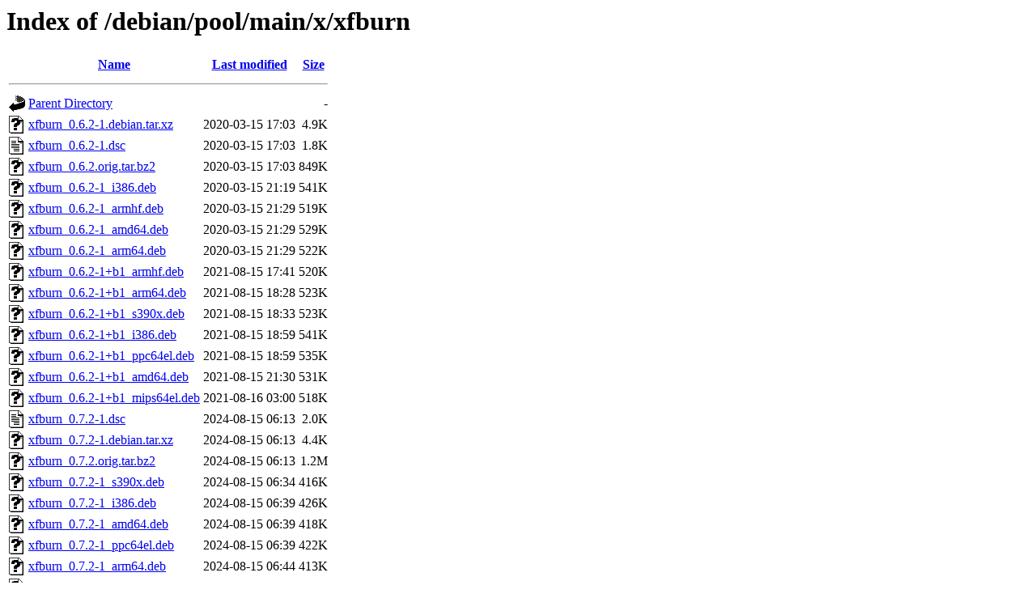

--- FILE ---
content_type: text/html;charset=UTF-8
request_url: http://mirror.greennet.gl/debian/pool/main/x/xfburn/?C=M;O=A
body_size: 870
content:
<!DOCTYPE HTML PUBLIC "-//W3C//DTD HTML 3.2 Final//EN">
<html>
 <head>
  <title>Index of /debian/pool/main/x/xfburn</title>
 </head>
 <body>
<h1>Index of /debian/pool/main/x/xfburn</h1>
  <table>
   <tr><th valign="top"><img src="/icons/blank.gif" alt="[ICO]"></th><th><a href="?C=N;O=A">Name</a></th><th><a href="?C=M;O=D">Last modified</a></th><th><a href="?C=S;O=A">Size</a></th></tr>
   <tr><th colspan="4"><hr></th></tr>
<tr><td valign="top"><img src="/icons/back.gif" alt="[PARENTDIR]"></td><td><a href="/debian/pool/main/x/">Parent Directory</a></td><td>&nbsp;</td><td align="right">  - </td></tr>
<tr><td valign="top"><img src="/icons/unknown.gif" alt="[   ]"></td><td><a href="xfburn_0.6.2-1.debian.tar.xz">xfburn_0.6.2-1.debian.tar.xz</a></td><td align="right">2020-03-15 17:03  </td><td align="right">4.9K</td></tr>
<tr><td valign="top"><img src="/icons/text.gif" alt="[TXT]"></td><td><a href="xfburn_0.6.2-1.dsc">xfburn_0.6.2-1.dsc</a></td><td align="right">2020-03-15 17:03  </td><td align="right">1.8K</td></tr>
<tr><td valign="top"><img src="/icons/unknown.gif" alt="[   ]"></td><td><a href="xfburn_0.6.2.orig.tar.bz2">xfburn_0.6.2.orig.tar.bz2</a></td><td align="right">2020-03-15 17:03  </td><td align="right">849K</td></tr>
<tr><td valign="top"><img src="/icons/unknown.gif" alt="[   ]"></td><td><a href="xfburn_0.6.2-1_i386.deb">xfburn_0.6.2-1_i386.deb</a></td><td align="right">2020-03-15 21:19  </td><td align="right">541K</td></tr>
<tr><td valign="top"><img src="/icons/unknown.gif" alt="[   ]"></td><td><a href="xfburn_0.6.2-1_armhf.deb">xfburn_0.6.2-1_armhf.deb</a></td><td align="right">2020-03-15 21:29  </td><td align="right">519K</td></tr>
<tr><td valign="top"><img src="/icons/unknown.gif" alt="[   ]"></td><td><a href="xfburn_0.6.2-1_amd64.deb">xfburn_0.6.2-1_amd64.deb</a></td><td align="right">2020-03-15 21:29  </td><td align="right">529K</td></tr>
<tr><td valign="top"><img src="/icons/unknown.gif" alt="[   ]"></td><td><a href="xfburn_0.6.2-1_arm64.deb">xfburn_0.6.2-1_arm64.deb</a></td><td align="right">2020-03-15 21:29  </td><td align="right">522K</td></tr>
<tr><td valign="top"><img src="/icons/unknown.gif" alt="[   ]"></td><td><a href="xfburn_0.6.2-1+b1_armhf.deb">xfburn_0.6.2-1+b1_armhf.deb</a></td><td align="right">2021-08-15 17:41  </td><td align="right">520K</td></tr>
<tr><td valign="top"><img src="/icons/unknown.gif" alt="[   ]"></td><td><a href="xfburn_0.6.2-1+b1_arm64.deb">xfburn_0.6.2-1+b1_arm64.deb</a></td><td align="right">2021-08-15 18:28  </td><td align="right">523K</td></tr>
<tr><td valign="top"><img src="/icons/unknown.gif" alt="[   ]"></td><td><a href="xfburn_0.6.2-1+b1_s390x.deb">xfburn_0.6.2-1+b1_s390x.deb</a></td><td align="right">2021-08-15 18:33  </td><td align="right">523K</td></tr>
<tr><td valign="top"><img src="/icons/unknown.gif" alt="[   ]"></td><td><a href="xfburn_0.6.2-1+b1_i386.deb">xfburn_0.6.2-1+b1_i386.deb</a></td><td align="right">2021-08-15 18:59  </td><td align="right">541K</td></tr>
<tr><td valign="top"><img src="/icons/unknown.gif" alt="[   ]"></td><td><a href="xfburn_0.6.2-1+b1_ppc64el.deb">xfburn_0.6.2-1+b1_ppc64el.deb</a></td><td align="right">2021-08-15 18:59  </td><td align="right">535K</td></tr>
<tr><td valign="top"><img src="/icons/unknown.gif" alt="[   ]"></td><td><a href="xfburn_0.6.2-1+b1_amd64.deb">xfburn_0.6.2-1+b1_amd64.deb</a></td><td align="right">2021-08-15 21:30  </td><td align="right">531K</td></tr>
<tr><td valign="top"><img src="/icons/unknown.gif" alt="[   ]"></td><td><a href="xfburn_0.6.2-1+b1_mips64el.deb">xfburn_0.6.2-1+b1_mips64el.deb</a></td><td align="right">2021-08-16 03:00  </td><td align="right">518K</td></tr>
<tr><td valign="top"><img src="/icons/text.gif" alt="[TXT]"></td><td><a href="xfburn_0.7.2-1.dsc">xfburn_0.7.2-1.dsc</a></td><td align="right">2024-08-15 06:13  </td><td align="right">2.0K</td></tr>
<tr><td valign="top"><img src="/icons/unknown.gif" alt="[   ]"></td><td><a href="xfburn_0.7.2-1.debian.tar.xz">xfburn_0.7.2-1.debian.tar.xz</a></td><td align="right">2024-08-15 06:13  </td><td align="right">4.4K</td></tr>
<tr><td valign="top"><img src="/icons/unknown.gif" alt="[   ]"></td><td><a href="xfburn_0.7.2.orig.tar.bz2">xfburn_0.7.2.orig.tar.bz2</a></td><td align="right">2024-08-15 06:13  </td><td align="right">1.2M</td></tr>
<tr><td valign="top"><img src="/icons/unknown.gif" alt="[   ]"></td><td><a href="xfburn_0.7.2-1_s390x.deb">xfburn_0.7.2-1_s390x.deb</a></td><td align="right">2024-08-15 06:34  </td><td align="right">416K</td></tr>
<tr><td valign="top"><img src="/icons/unknown.gif" alt="[   ]"></td><td><a href="xfburn_0.7.2-1_i386.deb">xfburn_0.7.2-1_i386.deb</a></td><td align="right">2024-08-15 06:39  </td><td align="right">426K</td></tr>
<tr><td valign="top"><img src="/icons/unknown.gif" alt="[   ]"></td><td><a href="xfburn_0.7.2-1_amd64.deb">xfburn_0.7.2-1_amd64.deb</a></td><td align="right">2024-08-15 06:39  </td><td align="right">418K</td></tr>
<tr><td valign="top"><img src="/icons/unknown.gif" alt="[   ]"></td><td><a href="xfburn_0.7.2-1_ppc64el.deb">xfburn_0.7.2-1_ppc64el.deb</a></td><td align="right">2024-08-15 06:39  </td><td align="right">422K</td></tr>
<tr><td valign="top"><img src="/icons/unknown.gif" alt="[   ]"></td><td><a href="xfburn_0.7.2-1_arm64.deb">xfburn_0.7.2-1_arm64.deb</a></td><td align="right">2024-08-15 06:44  </td><td align="right">413K</td></tr>
<tr><td valign="top"><img src="/icons/unknown.gif" alt="[   ]"></td><td><a href="xfburn_0.7.2-1_armhf.deb">xfburn_0.7.2-1_armhf.deb</a></td><td align="right">2024-08-15 06:44  </td><td align="right">408K</td></tr>
<tr><td valign="top"><img src="/icons/unknown.gif" alt="[   ]"></td><td><a href="xfburn_0.7.2-1_riscv64.deb">xfburn_0.7.2-1_riscv64.deb</a></td><td align="right">2024-08-15 06:44  </td><td align="right">417K</td></tr>
<tr><td valign="top"><img src="/icons/unknown.gif" alt="[   ]"></td><td><a href="xfburn_0.7.2-1_loong64.deb">xfburn_0.7.2-1_loong64.deb</a></td><td align="right">2026-01-02 01:01  </td><td align="right">416K</td></tr>
   <tr><th colspan="4"><hr></th></tr>
</table>
<address>Apache Server at mirror.greennet.gl Port 80</address>
</body></html>
